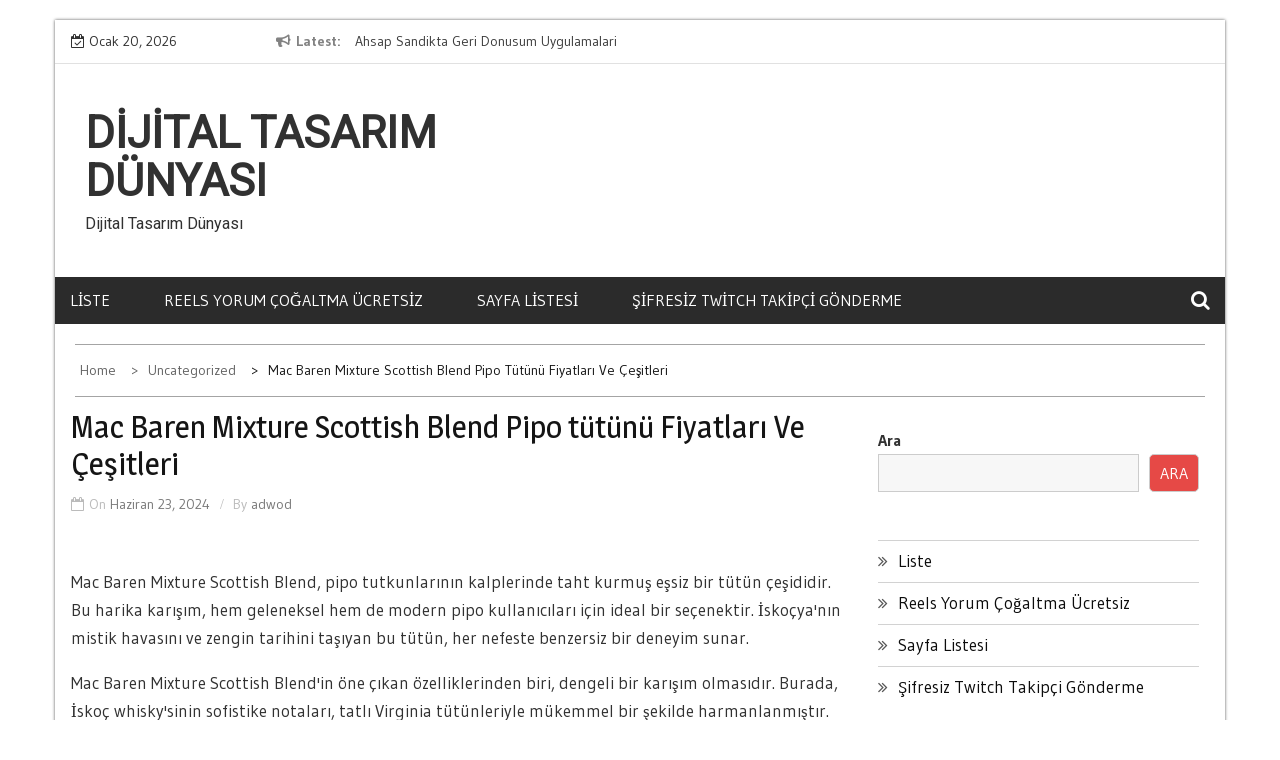

--- FILE ---
content_type: text/html; charset=UTF-8
request_url: https://dijitaltasarimdunyasi.com.tr/mac-baren-mixture-scottish-blend-pipo-tutunu-fiyatlari-ve-cesitleri/
body_size: 15308
content:
    <!DOCTYPE html>
    <html lang="tr">



<head>

	        <meta charset="UTF-8">
        <meta name='viewport' content='width=device-width, initial-scale=1.0, maximum-scale=1.0'/>
        <link rel="profile" href="https://gmpg.org/xfn/11">
        <link rel="pingback" href="https://dijitaltasarimdunyasi.com.tr/xmlrpc.php">
<title>Mac Baren Mixture Scottish Blend Pipo tütünü Fiyatları Ve Çeşitleri &#8211; Dijital Tasarım Dünyası</title>
        <style type="text/css">
        /*=====COLOR OPTION=====*/

        /*Color*/
        /*----------------------------------*/
        /*background color*/ 
                  
          body{
            background-color: #ffffff;
          }
                    section.wrapper-slider .slide-pager .cycle-pager-active,
            section.wrapper-slider .slide-pager .cycle-pager-active:visited,
            section.wrapper-slider .slide-pager .cycle-pager-active:hover,
            section.wrapper-slider .slide-pager .cycle-pager-active:focus,
            section.wrapper-slider .slide-pager .cycle-pager-active:active,
            .title-divider,
            .title-divider:visited,
            .block-overlay-hover,
            .block-overlay-hover:visited,
            #gmaptoggle,
            #gmaptoggle:visited,
            .evision-back-to-top,
            .evision-back-to-top:visited,
            .search-form .search-submit,
            .search-form .search-submit:visited,
            .widget_calendar tbody a,
            .widget_calendar tbody a:visited,
            .wrap-portfolio .button.is-checked,
            .button.button-outline:hover, 
            .button.button-outline:focus, 
            .button.button-outline:active,
            .radius-thumb-holder,
            header.wrapper.top-header .controls,
            .radius-thumb-holder:before,
            .radius-thumb-holder:hover:before, 
            .radius-thumb-holder:focus:before, 
            .radius-thumb-holder:active:before,
            #pbCloseBtn:hover:before,
            .slide-pager .cycle-pager-active, 
            .slick-dots .slick-active button,
            .slide-pager span:hover,
            .featurepost .latestpost-footer .moredetail a,
            .featurepost .latestpost-footer .moredetail a:visited,
            #load-wrap,
            .back-tonav,
            .back-tonav:visited,
            .wrap-service .box-container .box-inner:hover .box-content, 
            .wrap-service .box-container .box-inner:focus .box-content,
            .search-holder .search-bg.search-open form,
            .top-header .timer,
            .nav-buttons,
            .widget .widgettitle:after,
            .widget .widget-title:after,
            .widget input.search-submit,
            .widget .search-form .search-submit,
            .widget .search-form .search-submit:focus,
            .main-navigation.sec-main-navigation ul li.current_page_item:before,
            .comments-area input[type="submit"],
            .slider-controls a i,
            .tabs-menu li.current,
            .read-more-text a,            
            .tagcloud a:hover{
              background-color: #2f93cd;
            }

            .widget-title,
            .widgettitle,
            .wrapper-slider,
            .flip-container .front,
            .flip-container .back {
              border-color: #2f93cd; 
            }

            @media screen and (min-width: 768px){
            .main-navigation .current_page_item > a:after,
            .main-navigation .current-menu-item > a:after,
            .main-navigation .current_page_ancestor > a:after,
            .main-navigation li.active > a:after,
            .main-navigation li.active > a:after,
            .main-navigation li.active > a:after,
            .main-navigation li.current_page_parent a:after {
                background-color: #2f93cd;
              }
            }

            .latestpost-footer .moredetail a,
            .latestpost-footer .moredetail a:visited,
            h1 a:hover, h2 a:hover, h3 a:hover, h4 a:hover, h5 a:hover, h6 a:hover,
            .posted-on a:hover, .date a:hover, .cat-links a:hover, .tags-links a:hover, .author a:hover, .comments-link a:hover,
            .edit-link a:hover,
            .edit-link a:focus,            
            .widget li a:hover, .widget li a:focus, .widget li a:active, .widget li a:visited:hover, .widget li a:visited:focus, .widget li a:visited:active,
            .main-navigation a:hover, .main-navigation a:focus, .main-navigation a:active, .main-navigation a:visited:hover, .main-navigation a:visited:focus, .main-navigation a:visited:active,
            .site-branding h1 a:hover,
            .site-branding p a:hover,
            .newslite-top-menu ul li a:hover,
            .top-header .noticebar .ticker .slide-item a:hover,
            h2.user-title a span,
            .page-inner-title .entry-header a:hover, .page-inner-title .entry-header a:focus, .page-inner-title .entry-header a:active, .page-inner-title .entry-header a:visited:hover, .page-inner-title .entry-header a:visited:focus, .page-inner-title .entry-header a:visited:active, .page-inner-title .entry-header time:hover, .page-inner-title .entry-header time:focus, .page-inner-title .entry-header time:active, .page-inner-title .entry-header time:visited:hover, .page-inner-title .entry-header time:visited:focus, .page-inner-title .entry-header time:visited:active,
            .wrap-breadcrumb a:hover, .wrap-breadcrumb a:focus, .wrap-breadcrumb a:active,
            body.blog .content-start article:hover h2 a,
            .popular:hover i,
            .comment:hover i,
            .recent:hover i{
              color: #2f93cd !important;
            }
                    /*Site identity / logo & tagline*/
            .site-header .wrapper-site-identity .site-branding .site-title a,
            .site-header .wrapper-site-identity .site-title a:visited,
            .site-header .wrapper-site-identity .site-branding .site-description,
            .page-inner-title .entry-header time {
              color: #313131;
            }
         
        /*Primary*/
          html, body, p, button, input, select, textarea, pre, code, kbd, tt, var, samp , .main-navigation a, search-input-holder .search-field,
          .widget{
          font-family: 'Gudea'; /*Lato*/
          }
         
          /*Site identity / logo & tagline*/
          .site-header .wrapper-site-identity .site-title a, .site-header .wrapper-site-identity .site-description {
          font-family: 'Roboto'; /*Lato*/
          }
         
          /*Title*/
          h1, h1 a,
          h2, h2 a,
          h3, h3 a,
          h4, h4 a,
          h5, h5 a,
          h6, h6 a,
          .widget-title h2,
          .widget-title,
          .news-content a{
            font-family: 'Magra'; /*Lato*/
          }
                </style>
    <meta name='robots' content='max-image-preview:large' />
<link rel='dns-prefetch' href='//fonts.googleapis.com' />
<link rel="alternate" type="application/rss+xml" title="Dijital Tasarım Dünyası &raquo; akışı" href="https://dijitaltasarimdunyasi.com.tr/feed/" />
<link rel="alternate" type="application/rss+xml" title="Dijital Tasarım Dünyası &raquo; yorum akışı" href="https://dijitaltasarimdunyasi.com.tr/comments/feed/" />
<link rel="alternate" title="oEmbed (JSON)" type="application/json+oembed" href="https://dijitaltasarimdunyasi.com.tr/wp-json/oembed/1.0/embed?url=https%3A%2F%2Fdijitaltasarimdunyasi.com.tr%2Fmac-baren-mixture-scottish-blend-pipo-tutunu-fiyatlari-ve-cesitleri%2F" />
<link rel="alternate" title="oEmbed (XML)" type="text/xml+oembed" href="https://dijitaltasarimdunyasi.com.tr/wp-json/oembed/1.0/embed?url=https%3A%2F%2Fdijitaltasarimdunyasi.com.tr%2Fmac-baren-mixture-scottish-blend-pipo-tutunu-fiyatlari-ve-cesitleri%2F&#038;format=xml" />
<style id='wp-img-auto-sizes-contain-inline-css' type='text/css'>
img:is([sizes=auto i],[sizes^="auto," i]){contain-intrinsic-size:3000px 1500px}
/*# sourceURL=wp-img-auto-sizes-contain-inline-css */
</style>
<style id='wp-emoji-styles-inline-css' type='text/css'>

	img.wp-smiley, img.emoji {
		display: inline !important;
		border: none !important;
		box-shadow: none !important;
		height: 1em !important;
		width: 1em !important;
		margin: 0 0.07em !important;
		vertical-align: -0.1em !important;
		background: none !important;
		padding: 0 !important;
	}
/*# sourceURL=wp-emoji-styles-inline-css */
</style>
<style id='wp-block-library-inline-css' type='text/css'>
:root{--wp-block-synced-color:#7a00df;--wp-block-synced-color--rgb:122,0,223;--wp-bound-block-color:var(--wp-block-synced-color);--wp-editor-canvas-background:#ddd;--wp-admin-theme-color:#007cba;--wp-admin-theme-color--rgb:0,124,186;--wp-admin-theme-color-darker-10:#006ba1;--wp-admin-theme-color-darker-10--rgb:0,107,160.5;--wp-admin-theme-color-darker-20:#005a87;--wp-admin-theme-color-darker-20--rgb:0,90,135;--wp-admin-border-width-focus:2px}@media (min-resolution:192dpi){:root{--wp-admin-border-width-focus:1.5px}}.wp-element-button{cursor:pointer}:root .has-very-light-gray-background-color{background-color:#eee}:root .has-very-dark-gray-background-color{background-color:#313131}:root .has-very-light-gray-color{color:#eee}:root .has-very-dark-gray-color{color:#313131}:root .has-vivid-green-cyan-to-vivid-cyan-blue-gradient-background{background:linear-gradient(135deg,#00d084,#0693e3)}:root .has-purple-crush-gradient-background{background:linear-gradient(135deg,#34e2e4,#4721fb 50%,#ab1dfe)}:root .has-hazy-dawn-gradient-background{background:linear-gradient(135deg,#faaca8,#dad0ec)}:root .has-subdued-olive-gradient-background{background:linear-gradient(135deg,#fafae1,#67a671)}:root .has-atomic-cream-gradient-background{background:linear-gradient(135deg,#fdd79a,#004a59)}:root .has-nightshade-gradient-background{background:linear-gradient(135deg,#330968,#31cdcf)}:root .has-midnight-gradient-background{background:linear-gradient(135deg,#020381,#2874fc)}:root{--wp--preset--font-size--normal:16px;--wp--preset--font-size--huge:42px}.has-regular-font-size{font-size:1em}.has-larger-font-size{font-size:2.625em}.has-normal-font-size{font-size:var(--wp--preset--font-size--normal)}.has-huge-font-size{font-size:var(--wp--preset--font-size--huge)}.has-text-align-center{text-align:center}.has-text-align-left{text-align:left}.has-text-align-right{text-align:right}.has-fit-text{white-space:nowrap!important}#end-resizable-editor-section{display:none}.aligncenter{clear:both}.items-justified-left{justify-content:flex-start}.items-justified-center{justify-content:center}.items-justified-right{justify-content:flex-end}.items-justified-space-between{justify-content:space-between}.screen-reader-text{border:0;clip-path:inset(50%);height:1px;margin:-1px;overflow:hidden;padding:0;position:absolute;width:1px;word-wrap:normal!important}.screen-reader-text:focus{background-color:#ddd;clip-path:none;color:#444;display:block;font-size:1em;height:auto;left:5px;line-height:normal;padding:15px 23px 14px;text-decoration:none;top:5px;width:auto;z-index:100000}html :where(.has-border-color){border-style:solid}html :where([style*=border-top-color]){border-top-style:solid}html :where([style*=border-right-color]){border-right-style:solid}html :where([style*=border-bottom-color]){border-bottom-style:solid}html :where([style*=border-left-color]){border-left-style:solid}html :where([style*=border-width]){border-style:solid}html :where([style*=border-top-width]){border-top-style:solid}html :where([style*=border-right-width]){border-right-style:solid}html :where([style*=border-bottom-width]){border-bottom-style:solid}html :where([style*=border-left-width]){border-left-style:solid}html :where(img[class*=wp-image-]){height:auto;max-width:100%}:where(figure){margin:0 0 1em}html :where(.is-position-sticky){--wp-admin--admin-bar--position-offset:var(--wp-admin--admin-bar--height,0px)}@media screen and (max-width:600px){html :where(.is-position-sticky){--wp-admin--admin-bar--position-offset:0px}}

/*# sourceURL=wp-block-library-inline-css */
</style><style id='wp-block-page-list-inline-css' type='text/css'>
.wp-block-navigation .wp-block-page-list{align-items:var(--navigation-layout-align,initial);background-color:inherit;display:flex;flex-direction:var(--navigation-layout-direction,initial);flex-wrap:var(--navigation-layout-wrap,wrap);justify-content:var(--navigation-layout-justify,initial)}.wp-block-navigation .wp-block-navigation-item{background-color:inherit}.wp-block-page-list{box-sizing:border-box}
/*# sourceURL=https://dijitaltasarimdunyasi.com.tr/wp-includes/blocks/page-list/style.min.css */
</style>
<style id='wp-block-search-inline-css' type='text/css'>
.wp-block-search__button{margin-left:10px;word-break:normal}.wp-block-search__button.has-icon{line-height:0}.wp-block-search__button svg{height:1.25em;min-height:24px;min-width:24px;width:1.25em;fill:currentColor;vertical-align:text-bottom}:where(.wp-block-search__button){border:1px solid #ccc;padding:6px 10px}.wp-block-search__inside-wrapper{display:flex;flex:auto;flex-wrap:nowrap;max-width:100%}.wp-block-search__label{width:100%}.wp-block-search.wp-block-search__button-only .wp-block-search__button{box-sizing:border-box;display:flex;flex-shrink:0;justify-content:center;margin-left:0;max-width:100%}.wp-block-search.wp-block-search__button-only .wp-block-search__inside-wrapper{min-width:0!important;transition-property:width}.wp-block-search.wp-block-search__button-only .wp-block-search__input{flex-basis:100%;transition-duration:.3s}.wp-block-search.wp-block-search__button-only.wp-block-search__searchfield-hidden,.wp-block-search.wp-block-search__button-only.wp-block-search__searchfield-hidden .wp-block-search__inside-wrapper{overflow:hidden}.wp-block-search.wp-block-search__button-only.wp-block-search__searchfield-hidden .wp-block-search__input{border-left-width:0!important;border-right-width:0!important;flex-basis:0;flex-grow:0;margin:0;min-width:0!important;padding-left:0!important;padding-right:0!important;width:0!important}:where(.wp-block-search__input){appearance:none;border:1px solid #949494;flex-grow:1;font-family:inherit;font-size:inherit;font-style:inherit;font-weight:inherit;letter-spacing:inherit;line-height:inherit;margin-left:0;margin-right:0;min-width:3rem;padding:8px;text-decoration:unset!important;text-transform:inherit}:where(.wp-block-search__button-inside .wp-block-search__inside-wrapper){background-color:#fff;border:1px solid #949494;box-sizing:border-box;padding:4px}:where(.wp-block-search__button-inside .wp-block-search__inside-wrapper) .wp-block-search__input{border:none;border-radius:0;padding:0 4px}:where(.wp-block-search__button-inside .wp-block-search__inside-wrapper) .wp-block-search__input:focus{outline:none}:where(.wp-block-search__button-inside .wp-block-search__inside-wrapper) :where(.wp-block-search__button){padding:4px 8px}.wp-block-search.aligncenter .wp-block-search__inside-wrapper{margin:auto}.wp-block[data-align=right] .wp-block-search.wp-block-search__button-only .wp-block-search__inside-wrapper{float:right}
/*# sourceURL=https://dijitaltasarimdunyasi.com.tr/wp-includes/blocks/search/style.min.css */
</style>
<style id='wp-block-search-theme-inline-css' type='text/css'>
.wp-block-search .wp-block-search__label{font-weight:700}.wp-block-search__button{border:1px solid #ccc;padding:.375em .625em}
/*# sourceURL=https://dijitaltasarimdunyasi.com.tr/wp-includes/blocks/search/theme.min.css */
</style>
<style id='global-styles-inline-css' type='text/css'>
:root{--wp--preset--aspect-ratio--square: 1;--wp--preset--aspect-ratio--4-3: 4/3;--wp--preset--aspect-ratio--3-4: 3/4;--wp--preset--aspect-ratio--3-2: 3/2;--wp--preset--aspect-ratio--2-3: 2/3;--wp--preset--aspect-ratio--16-9: 16/9;--wp--preset--aspect-ratio--9-16: 9/16;--wp--preset--color--black: #000000;--wp--preset--color--cyan-bluish-gray: #abb8c3;--wp--preset--color--white: #ffffff;--wp--preset--color--pale-pink: #f78da7;--wp--preset--color--vivid-red: #cf2e2e;--wp--preset--color--luminous-vivid-orange: #ff6900;--wp--preset--color--luminous-vivid-amber: #fcb900;--wp--preset--color--light-green-cyan: #7bdcb5;--wp--preset--color--vivid-green-cyan: #00d084;--wp--preset--color--pale-cyan-blue: #8ed1fc;--wp--preset--color--vivid-cyan-blue: #0693e3;--wp--preset--color--vivid-purple: #9b51e0;--wp--preset--gradient--vivid-cyan-blue-to-vivid-purple: linear-gradient(135deg,rgb(6,147,227) 0%,rgb(155,81,224) 100%);--wp--preset--gradient--light-green-cyan-to-vivid-green-cyan: linear-gradient(135deg,rgb(122,220,180) 0%,rgb(0,208,130) 100%);--wp--preset--gradient--luminous-vivid-amber-to-luminous-vivid-orange: linear-gradient(135deg,rgb(252,185,0) 0%,rgb(255,105,0) 100%);--wp--preset--gradient--luminous-vivid-orange-to-vivid-red: linear-gradient(135deg,rgb(255,105,0) 0%,rgb(207,46,46) 100%);--wp--preset--gradient--very-light-gray-to-cyan-bluish-gray: linear-gradient(135deg,rgb(238,238,238) 0%,rgb(169,184,195) 100%);--wp--preset--gradient--cool-to-warm-spectrum: linear-gradient(135deg,rgb(74,234,220) 0%,rgb(151,120,209) 20%,rgb(207,42,186) 40%,rgb(238,44,130) 60%,rgb(251,105,98) 80%,rgb(254,248,76) 100%);--wp--preset--gradient--blush-light-purple: linear-gradient(135deg,rgb(255,206,236) 0%,rgb(152,150,240) 100%);--wp--preset--gradient--blush-bordeaux: linear-gradient(135deg,rgb(254,205,165) 0%,rgb(254,45,45) 50%,rgb(107,0,62) 100%);--wp--preset--gradient--luminous-dusk: linear-gradient(135deg,rgb(255,203,112) 0%,rgb(199,81,192) 50%,rgb(65,88,208) 100%);--wp--preset--gradient--pale-ocean: linear-gradient(135deg,rgb(255,245,203) 0%,rgb(182,227,212) 50%,rgb(51,167,181) 100%);--wp--preset--gradient--electric-grass: linear-gradient(135deg,rgb(202,248,128) 0%,rgb(113,206,126) 100%);--wp--preset--gradient--midnight: linear-gradient(135deg,rgb(2,3,129) 0%,rgb(40,116,252) 100%);--wp--preset--font-size--small: 13px;--wp--preset--font-size--medium: 20px;--wp--preset--font-size--large: 36px;--wp--preset--font-size--x-large: 42px;--wp--preset--spacing--20: 0.44rem;--wp--preset--spacing--30: 0.67rem;--wp--preset--spacing--40: 1rem;--wp--preset--spacing--50: 1.5rem;--wp--preset--spacing--60: 2.25rem;--wp--preset--spacing--70: 3.38rem;--wp--preset--spacing--80: 5.06rem;--wp--preset--shadow--natural: 6px 6px 9px rgba(0, 0, 0, 0.2);--wp--preset--shadow--deep: 12px 12px 50px rgba(0, 0, 0, 0.4);--wp--preset--shadow--sharp: 6px 6px 0px rgba(0, 0, 0, 0.2);--wp--preset--shadow--outlined: 6px 6px 0px -3px rgb(255, 255, 255), 6px 6px rgb(0, 0, 0);--wp--preset--shadow--crisp: 6px 6px 0px rgb(0, 0, 0);}:where(.is-layout-flex){gap: 0.5em;}:where(.is-layout-grid){gap: 0.5em;}body .is-layout-flex{display: flex;}.is-layout-flex{flex-wrap: wrap;align-items: center;}.is-layout-flex > :is(*, div){margin: 0;}body .is-layout-grid{display: grid;}.is-layout-grid > :is(*, div){margin: 0;}:where(.wp-block-columns.is-layout-flex){gap: 2em;}:where(.wp-block-columns.is-layout-grid){gap: 2em;}:where(.wp-block-post-template.is-layout-flex){gap: 1.25em;}:where(.wp-block-post-template.is-layout-grid){gap: 1.25em;}.has-black-color{color: var(--wp--preset--color--black) !important;}.has-cyan-bluish-gray-color{color: var(--wp--preset--color--cyan-bluish-gray) !important;}.has-white-color{color: var(--wp--preset--color--white) !important;}.has-pale-pink-color{color: var(--wp--preset--color--pale-pink) !important;}.has-vivid-red-color{color: var(--wp--preset--color--vivid-red) !important;}.has-luminous-vivid-orange-color{color: var(--wp--preset--color--luminous-vivid-orange) !important;}.has-luminous-vivid-amber-color{color: var(--wp--preset--color--luminous-vivid-amber) !important;}.has-light-green-cyan-color{color: var(--wp--preset--color--light-green-cyan) !important;}.has-vivid-green-cyan-color{color: var(--wp--preset--color--vivid-green-cyan) !important;}.has-pale-cyan-blue-color{color: var(--wp--preset--color--pale-cyan-blue) !important;}.has-vivid-cyan-blue-color{color: var(--wp--preset--color--vivid-cyan-blue) !important;}.has-vivid-purple-color{color: var(--wp--preset--color--vivid-purple) !important;}.has-black-background-color{background-color: var(--wp--preset--color--black) !important;}.has-cyan-bluish-gray-background-color{background-color: var(--wp--preset--color--cyan-bluish-gray) !important;}.has-white-background-color{background-color: var(--wp--preset--color--white) !important;}.has-pale-pink-background-color{background-color: var(--wp--preset--color--pale-pink) !important;}.has-vivid-red-background-color{background-color: var(--wp--preset--color--vivid-red) !important;}.has-luminous-vivid-orange-background-color{background-color: var(--wp--preset--color--luminous-vivid-orange) !important;}.has-luminous-vivid-amber-background-color{background-color: var(--wp--preset--color--luminous-vivid-amber) !important;}.has-light-green-cyan-background-color{background-color: var(--wp--preset--color--light-green-cyan) !important;}.has-vivid-green-cyan-background-color{background-color: var(--wp--preset--color--vivid-green-cyan) !important;}.has-pale-cyan-blue-background-color{background-color: var(--wp--preset--color--pale-cyan-blue) !important;}.has-vivid-cyan-blue-background-color{background-color: var(--wp--preset--color--vivid-cyan-blue) !important;}.has-vivid-purple-background-color{background-color: var(--wp--preset--color--vivid-purple) !important;}.has-black-border-color{border-color: var(--wp--preset--color--black) !important;}.has-cyan-bluish-gray-border-color{border-color: var(--wp--preset--color--cyan-bluish-gray) !important;}.has-white-border-color{border-color: var(--wp--preset--color--white) !important;}.has-pale-pink-border-color{border-color: var(--wp--preset--color--pale-pink) !important;}.has-vivid-red-border-color{border-color: var(--wp--preset--color--vivid-red) !important;}.has-luminous-vivid-orange-border-color{border-color: var(--wp--preset--color--luminous-vivid-orange) !important;}.has-luminous-vivid-amber-border-color{border-color: var(--wp--preset--color--luminous-vivid-amber) !important;}.has-light-green-cyan-border-color{border-color: var(--wp--preset--color--light-green-cyan) !important;}.has-vivid-green-cyan-border-color{border-color: var(--wp--preset--color--vivid-green-cyan) !important;}.has-pale-cyan-blue-border-color{border-color: var(--wp--preset--color--pale-cyan-blue) !important;}.has-vivid-cyan-blue-border-color{border-color: var(--wp--preset--color--vivid-cyan-blue) !important;}.has-vivid-purple-border-color{border-color: var(--wp--preset--color--vivid-purple) !important;}.has-vivid-cyan-blue-to-vivid-purple-gradient-background{background: var(--wp--preset--gradient--vivid-cyan-blue-to-vivid-purple) !important;}.has-light-green-cyan-to-vivid-green-cyan-gradient-background{background: var(--wp--preset--gradient--light-green-cyan-to-vivid-green-cyan) !important;}.has-luminous-vivid-amber-to-luminous-vivid-orange-gradient-background{background: var(--wp--preset--gradient--luminous-vivid-amber-to-luminous-vivid-orange) !important;}.has-luminous-vivid-orange-to-vivid-red-gradient-background{background: var(--wp--preset--gradient--luminous-vivid-orange-to-vivid-red) !important;}.has-very-light-gray-to-cyan-bluish-gray-gradient-background{background: var(--wp--preset--gradient--very-light-gray-to-cyan-bluish-gray) !important;}.has-cool-to-warm-spectrum-gradient-background{background: var(--wp--preset--gradient--cool-to-warm-spectrum) !important;}.has-blush-light-purple-gradient-background{background: var(--wp--preset--gradient--blush-light-purple) !important;}.has-blush-bordeaux-gradient-background{background: var(--wp--preset--gradient--blush-bordeaux) !important;}.has-luminous-dusk-gradient-background{background: var(--wp--preset--gradient--luminous-dusk) !important;}.has-pale-ocean-gradient-background{background: var(--wp--preset--gradient--pale-ocean) !important;}.has-electric-grass-gradient-background{background: var(--wp--preset--gradient--electric-grass) !important;}.has-midnight-gradient-background{background: var(--wp--preset--gradient--midnight) !important;}.has-small-font-size{font-size: var(--wp--preset--font-size--small) !important;}.has-medium-font-size{font-size: var(--wp--preset--font-size--medium) !important;}.has-large-font-size{font-size: var(--wp--preset--font-size--large) !important;}.has-x-large-font-size{font-size: var(--wp--preset--font-size--x-large) !important;}
/*# sourceURL=global-styles-inline-css */
</style>

<style id='classic-theme-styles-inline-css' type='text/css'>
/*! This file is auto-generated */
.wp-block-button__link{color:#fff;background-color:#32373c;border-radius:9999px;box-shadow:none;text-decoration:none;padding:calc(.667em + 2px) calc(1.333em + 2px);font-size:1.125em}.wp-block-file__button{background:#32373c;color:#fff;text-decoration:none}
/*# sourceURL=/wp-includes/css/classic-themes.min.css */
</style>
<link rel='stylesheet' id='slick-css-css' href='https://dijitaltasarimdunyasi.com.tr/wp-content/themes/newslite/assets/frameworks/slick/slick.css?ver=3.4.0' type='text/css' media='all' />
<link rel='stylesheet' id='newslite-style-css' href='https://dijitaltasarimdunyasi.com.tr/wp-content/themes/newslite/style.css?ver=6.9' type='text/css' media='all' />
<link rel='stylesheet' id='newslite-google-fonts-css' href='https://fonts.googleapis.com/css?family=Gudea%3A400%2C400i%2C700%7CMagra%3A400%2C700%7CRoboto&#038;ver=6.9' type='text/css' media='all' />
<link rel='stylesheet' id='widget-css' href='https://dijitaltasarimdunyasi.com.tr/wp-content/themes/newslite/inc/widgets/new-widgets/assets/widget.css?ver=6.9' type='text/css' media='all' />
<script type="cb82d58647e2022dac05fedb-text/javascript" src="https://dijitaltasarimdunyasi.com.tr/wp-includes/js/jquery/jquery.min.js?ver=3.7.1" id="jquery-core-js"></script>
<script type="cb82d58647e2022dac05fedb-text/javascript" src="https://dijitaltasarimdunyasi.com.tr/wp-includes/js/jquery/jquery-migrate.min.js?ver=3.4.1" id="jquery-migrate-js"></script>
<link rel="https://api.w.org/" href="https://dijitaltasarimdunyasi.com.tr/wp-json/" /><link rel="alternate" title="JSON" type="application/json" href="https://dijitaltasarimdunyasi.com.tr/wp-json/wp/v2/posts/263" /><link rel="canonical" href="https://dijitaltasarimdunyasi.com.tr/mac-baren-mixture-scottish-blend-pipo-tutunu-fiyatlari-ve-cesitleri/" />
<link rel='shortlink' href='https://dijitaltasarimdunyasi.com.tr/?p=263' />

</head>

<body class="wp-singular post-template-default single single-post postid-263 single-format-standard wp-embed-responsive wp-theme-newslite evision-right-sidebar alternate">
    <div id="page" class="site clearfix container">
    <a class="skip-link screen-reader-text" href="#content">Skip to content</a>
   
        <div id="preloader">
          <div id="status">&nbsp;</div>
        </div>
        <div class="date-social container "> <!-- newslite top bar -->     
                            <div class="timer col-md-2 col-xs-12 col-sm-3 pad0r">
                    Ocak 20, 2026                </div>
              <!-- news lite current date -->

        <div class="col-md-5 col-sm-4 newsticker">
                      <header class="wrapper top-header">
              <div class="container">
                 <div class="wrap-inner">
                    <div class="row">
                       <div class="top-header-left">
                          <div class="noticebar">
                                                          <span class="notice-title">Latest</span>
                                                          <div class="latest-news">
                                                                    <div  class="slide-item">
                                      <a href="https://dijitaltasarimdunyasi.com.tr/ahsap-sandikta-geri-donusum-uygulamalari/">Ahsap Sandikta Geri Donusum Uygulamalari</a>
                                    </div>     
                                                                    <div  class="slide-item">
                                      <a href="https://dijitaltasarimdunyasi.com.tr/kosebent-profil-fiyatlari-neden-degisir/">Kosebent Profil Fiyatlari Neden Degisir</a>
                                    </div>     
                                                                    <div  class="slide-item">
                                      <a href="https://dijitaltasarimdunyasi.com.tr/kamera-sistemleri-kurulumu-ne-kadar-surer_/">Kamera Sistemleri Kurulumu Ne Kadar Sürer_</a>
                                    </div>     
                                                                    <div  class="slide-item">
                                      <a href="https://dijitaltasarimdunyasi.com.tr/galvanizli-spiral-celik-boru-nedir_/">Galvanizli Spiral Çelik Boru Nedir_</a>
                                    </div>     
                                                                    <div  class="slide-item">
                                      <a href="https://dijitaltasarimdunyasi.com.tr/hp-laptop-isinma-sorunu-ankarada-nasil-cozulur_/">HP Laptop Isınma Sorunu Ankara’da Nasıl Çözülür_</a>
                                    </div>     
                                                       
                             </div>
                          </div>
                       </div>
                    </div>
                 </div>
              </div>
           </header>
             
        </div> <!-- news lite news ticker -->

        <div class="col-md-5 col-xs-12 col-sm-5 newslite-top-menu pad0r">
        <i class="fa fa-bars top-nav-mobile"></i>
                  </div>
        <!-- newslite top menu -->        
    </div>
<header id="masthead" class="wrapper wrap-head site-header">
   <div class="wrapper wrapper-site-identity">
      <div class="container">
         <div class="row">
            <div class="col-xs-12 col-sm-12 col-md-4 pad0r">
               <div class="site-branding">
                                    <p class="site-title"><a href="https://dijitaltasarimdunyasi.com.tr/" rel="home">Dijital Tasarım Dünyası</a></p>
                                    <p class="site-description">Dijital Tasarım Dünyası</p>
                                                   </div>
               <!-- .site-branding -->
            </div>
                     </div>
      </div>
   </div>
</header>
<!-- #masthead -->
<nav class="wrapper wrap-nav">
   <div class="container">
      <div class="wrap-inner">
         <div class="sec-menu">
            <nav id="sec-site-navigation" class="main-navigation sec-main-navigation" role="navigation" aria-label="secondary-menu">
               <div id="primary-menu" class="primary-menu"><ul>
<li class="page_item page-item-90"><a href="https://dijitaltasarimdunyasi.com.tr/liste/">Liste</a></li>
<li class="page_item page-item-86"><a href="https://dijitaltasarimdunyasi.com.tr/reels-yorum-cogaltma-ucretsiz/">Reels Yorum Çoğaltma Ücretsiz</a></li>
<li class="page_item page-item-98"><a href="https://dijitaltasarimdunyasi.com.tr/sayfa-listesi/">Sayfa Listesi</a></li>
<li class="page_item page-item-9"><a href="https://dijitaltasarimdunyasi.com.tr/sifresiz-twitch-takipci-gonderme/">Şifresiz Twitch Takipçi Gönderme</a></li>
</ul></div>
            </nav>
            <!-- #site-navigation -->
            <div class="nav-holder">
               <button id="sec-menu-toggle" class="menu-toggle" aria-controls="secondary-menu" aria-expanded="false"><span class="fa fa-bars"></span></button>
               <div id="sec-site-header-menu" class="site-header-menu">
                  <div class="container">
                     <div class="row">
                        <div class="col-xs-12 col-sm-12 col-md-12">
                           <button id="mobile-menu-toggle-close" class="menu-toggle" aria-controls="secondary-menu"><span class="fa fa-close"></span></button>
                        </div>
                        <div class="col-xs-12 col-sm-12 col-md-12 newslite-main-nav">
                           <nav id="sec-site-navigation-mobile" class="main-navigation sec-main-navigation" role="navigation" aria-label="secondary-menu">
                              <div id="primary-menu-mobile" class="primary-menu"><ul>
<li class="page_item page-item-90"><a href="https://dijitaltasarimdunyasi.com.tr/liste/">Liste</a></li>
<li class="page_item page-item-86"><a href="https://dijitaltasarimdunyasi.com.tr/reels-yorum-cogaltma-ucretsiz/">Reels Yorum Çoğaltma Ücretsiz</a></li>
<li class="page_item page-item-98"><a href="https://dijitaltasarimdunyasi.com.tr/sayfa-listesi/">Sayfa Listesi</a></li>
<li class="page_item page-item-9"><a href="https://dijitaltasarimdunyasi.com.tr/sifresiz-twitch-takipci-gonderme/">Şifresiz Twitch Takipçi Gönderme</a></li>
</ul></div>
                           </nav>
                           <!-- #site-navigation -->
                        </div>
                     </div>
                  </div>
               </div>
               <!-- site-header-menu -->
            </div>
         </div>
                  <div class="nav-buttons col-md-1">
                        <div class="button-list">
               <div class="search-holder">
                  <a class="button-search button-outline" href="#">
                  <i class="fa fa-search"></i>
                  </a>                                
               </div>
            </div>
                     </div>
                                       
      </div>
      <div class="search-form-nav" id="top-search">
         <form role="search" method="get" class="search-form" action="https://dijitaltasarimdunyasi.com.tr/">
				<label>
					<span class="screen-reader-text">Arama:</span>
					<input type="search" class="search-field" placeholder="Ara &hellip;" value="" name="s" />
				</label>
				<input type="submit" class="search-submit" value="Ara" />
			</form>      </div>
   </div>
</nav>
<section class="wrapper">
<div id="content" class="site-content">
<div id="breadcrumb" class="wrapper wrap-breadcrumb"><div class="container"><div role="navigation" aria-label="Breadcrumbs" class="breadcrumb-trail breadcrumbs" itemprop="breadcrumb"><ul class="trail-items" itemscope itemtype="http://schema.org/BreadcrumbList"><meta name="numberOfItems" content="3" /><meta name="itemListOrder" content="Ascending" /><li itemprop="itemListElement" itemscope itemtype="http://schema.org/ListItem" class="trail-item trail-begin"><a href="https://dijitaltasarimdunyasi.com.tr" rel="home"><span itemprop="name">Home</span></a><meta itemprop="position" content="1" /></li><li itemprop="itemListElement" itemscope itemtype="http://schema.org/ListItem" class="trail-item"><a href="https://dijitaltasarimdunyasi.com.tr/category/uncategorized/"><span itemprop="name">Uncategorized</span></a><meta itemprop="position" content="2" /></li><li itemprop="itemListElement" itemscope itemtype="http://schema.org/ListItem" class="trail-item trail-end"><span itemprop="name">Mac Baren Mixture Scottish Blend Pipo tütünü Fiyatları Ve Çeşitleri</span><meta itemprop="position" content="3" /></li></ul></div></div><!-- .container --></div><!-- #breadcrumb -->

	<div id="primary" class="content-area">
		<main id="main" class="site-main" role="main">

		<div class="wrapper page-inner-title">
	<div class="container">
	    <div class="row">
	        <div class="col-md-12 col-sm-12 col-xs-12">
				<header class="entry-header">
					<div class="inner-banner-overlay">
												<h1 class="entry-title">Mac Baren Mixture Scottish Blend Pipo tütünü Fiyatları Ve Çeşitleri</h1>													<header class="entry-header">
								<div class="entry-meta entry-inner">
									<span class="posted-on">On <a href="https://dijitaltasarimdunyasi.com.tr/2024/06/23/" rel="bookmark"><time class="entry-date published updated" datetime="2024-06-23T13:56:29+00:00">Haziran 23, 2024</time></a></span><span class="byline"> By <span class="author vcard"><a class="url fn n" href="https://dijitaltasarimdunyasi.com.tr/author/adwod/">adwod</a></span></span>								</div><!-- .entry-meta -->
							</header><!-- .entry-header -->
											</div>
				</header><!-- .entry-header -->
	        </div>
	    </div>
	</div>
</div>
	<div class="entry-content">
		<div class='image-full'></div>
		<p>Mac Baren Mixture Scottish Blend, pipo tutkunlarının kalplerinde taht kurmuş eşsiz bir tütün çeşididir. Bu harika karışım, hem geleneksel hem de modern pipo kullanıcıları için ideal bir seçenektir. İskoçya&#039;nın mistik havasını ve zengin tarihini taşıyan bu tütün, her nefeste benzersiz bir deneyim sunar.</p>
<p>Mac Baren Mixture Scottish Blend&#039;in öne çıkan özelliklerinden biri, dengeli bir karışım olmasıdır. Burada, İskoç whisky&#039;sinin sofistike notaları, tatlı Virginia tütünleriyle mükemmel bir şekilde harmanlanmıştır. Bu karışım, pipo içicilerine zengin ve kompleks bir aroma sunar, her çekimde damaklarda bıraktığı hoş tatlarla benzersiz bir lezzet deneyimi yaşatır.</p>
<p>Farklı aromaları denemek isteyenler için Mac Baren Mixture Scottish Blend çeşitlilik konusunda da oldukça zengindir. Örneğin, vanilla veya meyve aromalı versiyonları, tütün deneyimini daha da zenginleştirirken, pipo içicilerine geniş bir seçenek yelpazesi sunar. Her biri özenle seçilmiş tütünlerden yapılan bu karışımlar, kalite ve tat konusunda hiçbir compromize yer vermez.</p>
<p>Peki ya fiyatları? Mac Baren Mixture Scottish Blend&#039;in fiyatları, sunduğu kaliteye göre oldukça makul düzeydedir. Piyasadaki diğer premium pipo tütünlerine kıyasla rekabetçi bir konumda bulunması, bu tütünü daha da cazip kılar. Hem tecrübeli pipo içicileri hem de yeni başlayanlar için uygun fiyatlı bir seçenek olması, Mac Baren Mixture Scottish Blend&#039;in popülerliğini artıran etmenlerden biridir.</p>
<p>Mac Baren Mixture Scottish Blend, tütün tutkunlarının vazgeçilmez tercihlerinden biri haline gelmiştir. İskoçya&#039;nın mistik havasını ve zengin tarihini pipo keyfiyle buluşturan bu tütün, her çekimde ayrıcalıklı bir deneyim sunar. Kaliteli, çeşitli ve uygun fiyatlı olmasıyla, pipo tutkunlarının gönlünde taht kurmaya devam ediyor.</p>
<h2>Mac Baren Mixture Scottish Blend: Pipo Tutkunlarının Gözdesi</h2>
<p>Pipo tutkunları arasında uzun yıllardır sevilen ve takdir edilen Mac Baren Mixture Scottish Blend, birinci sınıf kalitesi ve eşsiz aromasıyla dikkat çekiyor. Bu harika karışım, içinde bulunan özel tütünler ve ustaca yapılan karışımıyla pipo keyfini zirveye taşıyor.</p>
<p>Mac Baren&#039;in uzmanları, Scottish Blend&#039;i oluştururken her aşamada özenle çalışıyor. İlk nefesten itibaren hissedilen taze çim ve hafif tatlılık, her pipo çekişinde tutkulu bir lezzet yolculuğu sunuyor. Bu karışımın özgünlüğü, her bir pipo tutkununun kendine has zevkine hitap etme yeteneğiyle de öne çıkıyor.</p>
<p>Pipo içicileri için aromaların dengesi kritik önem taşır ve Mac Baren Mixture Scottish Blend bu konuda mükemmel bir denge sunuyor. Hafif bir tatlılık, baharatlı notalarla harmanlanmış, her bir çekişte bambaşka bir lezzet deneyimi sunuyor. Özellikle akşam saatlerinde veya dinlenme anlarında keyif veren bu blend, pipo ritüelinizin vazgeçilmezi olmaya aday.</p>
<p>Mac Baren&#039;in uzun tarihinde, kalite ve yenilik her zaman ön planda olmuştur. Scottish Blend, bu geleneği devam ettirerek modern pipo dünyasında da kendine sağlam bir yer edinmiştir. Her pipo tutkunu, bu eşsiz karışımın her nefeste sunduğu zenginlik ve derin aromadan etkileniyor.</p>
<p>Mac Baren Mixture Scottish Blend, pipo tutkunlarının vazgeçilmez tercihi olmaya devam ediyor. Her bir çekişte hissedilen o mükemmel denge ve aromaların dansı, bu karışımı diğerlerinden ayırıyor. Scottish Blend, pipo içicilerine sadece bir tütün değil, bir yaşam tarzı sunuyor.</p>
<h2>Pipo Keyfini İkiye Katlayan Mac Baren Mixture Scottish Blend</h2>
<p>Pipo tutkunlarının gözdesi Mac Baren Mixture Scottish Blend, tutkunlarını kendine hayran bırakan eşsiz bir tütün karışımıdır. Bu özel karışım, pipo keyfini doruklara çıkaran ve her nefeste size muhteşem bir deneyim sunan özel bileşenlerle doludur. İşte bu makalede, bu benzersiz tütün karışımının nasıl bir başyapıt olduğunu ve pipo severler için neden vazgeçilmez olduğunu keşfedeceğiz.</p>
<p>Mac Baren Mixture Scottish Blend&#039;in en dikkat çekici özelliklerinden biri, özenle seçilmiş Virginia tütünlerinin mükemmel dengesiyle oluşturulmuş olmasıdır. Bu tütünler, yumuşaklık ve derinlik arasında mükemmel bir denge sağlar, böylece her çekimde zengin bir tat profili sunar. Ayrıca, tütün yapraklarının özenle işlenmesiyle elde edilen Mac Baren kalitesi, her pipo severin aradığı üstün kaliteyi sunar.</p>
<p>İnce bir şekilde kesilmiş ve dengeli bir şekilde yaşlandırılmış tütünler, Mixture Scottish Blend&#039;in karakteristik dokusunu ve aromasını oluşturur. Bu karışımın içindeki pek çok pipo severi cezbeden özelliklerden biri de, meşe fıçılarında olgunlaştırılan ve özel baharatlarla harmanlanan özel Latakia tütününün eklenmesidir. Bu tütün, karışıma derinlik ve karmaşıklık katarak her çekimde benzersiz bir tat deneyimi sunar.</p>
<p>Mac Baren Mixture Scottish Blend&#039;in tadı, sadece bir pipo içimiyle bile tarif edilmez bir zevk sunar. Her duman, zengin bir aromayla dolarak pipo tutkunlarını derin bir memnuniyet duygusuna sürükler. Bu karışımın tütsülenmiş, hafif tatlı ve baharatlı notaları, pipo keyfini yaşayan herkes için unutulmaz bir deneyim sunar.</p>
<p>Mac Baren Mixture Scottish Blend, pipo içimini tutkusu olan herkes için kesinlikle denemeye değer bir tütün karışımıdır. Bu benzersiz blend, özenle seçilmiş tütünlerin ustaca harmanlanmasıyla, pipo keyfini ikiye katlayacak bir aroma ve lezzet sunar. Eğer siz de pipo içiminde kalite arayanlardansanız, Mac Baren Mixture Scottish Blend&#039;i denemekten çekinmeyin ve unutulmaz bir pipo deneyimi yaşayın.</p>
<h2>Pipo Tutkunlarının Vazgeçilmezi: Mac Baren Scottish Blend İncelemesi</h2>
<p>Pipo tutkunları için, tütün seçiminde kalite ve lezzet ön plandadır. Mac Baren Scottish Blend, bu beklentileri karşılamak için tasarlanmış eşsiz bir seçenektir. İşte bu ünlü tütün karışımının derinlemesine bir değerlendirmesi.</p>
<p>Mac Baren Scottish Blend, adından da anlaşılacağı gibi, İskoçya&#039;nın zengin tütün geleneğinden ilham alarak oluşturulmuştur. Karışım, koyu Virginiaların belirgin tadı ile dengeli olarak sunulan, tatlı ve hafif bir burley tütünü içerir. Bu, tiryakilere eşsiz bir tütün deneyimi sunar: zengin aromalar ve dengeli bir karışımın mükemmel birleşimi.</p>
<p>Lezzet profili incelendiğinde, Mac Baren Scottish Blend&#039;in karmaşık ama zarif olduğunu görürüz. İlk çekişte, burley tütünün hafif tatlılığı ve Virginiaların belirgin doğallığı hissedilir. Bu karışım, pipo içicileri arasında çokça tercih edilir çünkü hiçbir zaman sert veya aşırı yoğun değildir; tam aksine, her çekişte yumuşak ve zevkli bir deneyim sunar.</p>
<p>Ayrıca, Mac Baren&#039;in ustaca yapılmış Scottish Blend&#039;i, pipo içicileri arasında uzun süredir sevilir. Bu tütün, uzmanların elinden çıkmış gibi hissettirir, çünkü her ayrıntı titizlikle düşünülmüştür. İşte bu özellikler, sadece bir tütün değil, bir zanaat eseri olarak kabul edilmesine yol açar.</p>
<p>Mac Baren Scottish Blend, pipo içicileri için vazgeçilmez bir seçenektir. Lezzetin zenginliği, dengesi ve kalitesi ile herkesin damak zevkine hitap eder. Eğer bir pipo tutkunuysanız ve henüz bu harika tütünü denemediyseniz, sizin için harika bir keşif olabilir.</p>
<h2>Mac Baren Scottish Blend Pipo Tütünü: Tarih ve Lezzet Buluşması</h2>
<p>Pipo tütünü denince akla gelen en özel karışımlardan biri olan Mac Baren Scottish Blend, yüzyıllardır pipo tutkunlarının favorisi olmuştur. Bu özel tütün, İskoçya&#039;nın mistik ve zengin tütün geleneğini modern bir lezzetle birleştiriyor. Mac Baren&#039;in uzun tarihine ve ustalıklı işçiliğine dayanan bu harika blend, her bir nefeste tarihi bir yolculuk sunar.</p>
<p>Scottish Blend&#039;in eşsizliği, özenle seçilmiş Virginialar ve akıcı Orta Karışım tütünleri ile başlar. Bu karışım, pipo içicilerinin aradığı o mükemmel dengeli lezzeti sunar: hafif tatlılık, hafif baharat ve zengin bir tütün karakteri. Mac Baren&#039;in ustaları, her bir tütün yaprağının en iyi şekilde olgunlaşmasını sağlamak için özenle seçim yaparlar, bu da Scottish Blend&#039;in mükemmel lezzet profilini oluşturan temel unsurlardan biridir.</p>
<p>Scottish Blend&#039;in dikkat çeken özelliklerinden biri de pipo içimindeki akıcılığıdır. Her bir çekimde, tütün yapraklarının özenle işlenmiş olması sayesinde pipo içicisine mükemmel bir deneyim sunar. İçim esnasında yaşanan bu sakin patlama, tarihi bir zanaatin ve modern lezzet beklentilerinin ustalıkla bir araya getirilmesinden doğar.</p>
<p>Mac Baren Scottish Blend, sadece bir tütün değil, aynı zamanda bir mirasın ta kendisidir. İskoçya&#039;nın tütün yetiştiriciliği ve işleme geleneğini, her pipo içiminde hissedebileceğiniz bir şekilde yansıtır. Her bir gramı, ustaların elinde özenle işlenmiş olan bu blend, pipo tutkunlarının vazgeçilmezi olma yolunda emin adımlarla ilerlemektedir.</p>
<p>Mac Baren Scottish Blend pipo tütünü, tarih ve lezzetin mükemmel bir birleşimidir. İskoçya&#039;nın mistik ruhunu ve Mac Baren&#039;in uzmanlığını hissedeceğiniz bu özel tütün, her pipo içicisinin koleksiyonunda yer alması gereken bir parçadır.</p>
<p> <a href="https://tutunsepeti26.com/senator-wine-grape-80s-ithal-sigara/">Senator Wine Grape 80&#8217;s Şarap Üzümü aromalı sigara</a></p>
<p><a href="https://tutunsepeti26.com/romeo-y-julieta-cedros-de-luxe-puro-10s/">Romeo y Julieta Cedros de Luxe Puro 10&#8217;s Ahşap Kutu</a></p>
<p><a href="https://tutunsepeti26.com/jose-l-piedra-5-conservas-puro/">Jose L. Piedra 5 Conservas Puro 5&#8217;s Gift Pack</a></p>
<p><a href="https://tutunsepeti26.com/vozol-star-12000-puff-mexican-mango-ice/">Vozol Star 12000 Puff Mexican Mango Ice</a></p>
<p><a href="https://tutunsepeti26.com/alec-bradley-prensado-churchill-puro/">Alec Bradley Prensado Churchill Puro</a></p>
<p><a href="https://tutunsepeti26.com/vozol-star-6000-kiwi-guava-passion-fruit-puff/">Vozol Star 6000 Kiwi Guava Passion Fruit Puff</a></p>
<p><a href="https://tutunsepeti26.com/marlboro-shuffle-sigara/">Marlboro Shuffle ithal sigara Mentol ve Karışık Meyve</a></p>
<p><a href="https://tutunsepeti26.com/captain-black-cherise-ithal-sigara/">Captain Black Cherise ithal sigara Vişne aromalı</a></p>
<p><a href="https://tutunsepeti26.com/captain-black-grape-pipo-tutunu/">Captain Black Grape Pipo Tütünü Üzüm Aromalı</a></p>
<p><a href="https://tutunsepeti26.com/djarum-black-platinum-sigara/">Djarum Black Platinum ithal sigara</a></p>
<p><a href="https://tutunsepeti26.com/marvel-superslim-party-mix-ithal-sigara/">Marvel Superslim Party Mix Sigara</a></p>
<p><a href="https://tutunsepeti26.com/quorum-classic-double-gordo-puro/">Quorum Classic Double Gordo Puro 20&#8217;s</a></p>
			</div><!-- .entry-content -->

	<footer class="entry-footer">
		<span class="cat-links">Categories : <a href="https://dijitaltasarimdunyasi.com.tr/category/uncategorized/" rel="category tag">Uncategorized</a></span>	</footer><!-- .entry-footer -->
</article><!-- #post-## -->


	<nav class="navigation post-navigation" aria-label="Yazılar">
		<h2 class="screen-reader-text">Yazı gezinmesi</h2>
		<div class="nav-links"><div class="nav-previous"><a href="https://dijitaltasarimdunyasi.com.tr/captain-black-peach-ithal-sigara-seftali-aromali-fiyatlari/" rel="prev"><span class="post-navi" aria-hidden="true">PREVIOUS POST</span> <span class="screen-reader-text">Previous post:</span> <span class="post-title">Captain Black Peach ithal sigara Şeftali aromalı Fiyatları</span></a></div><div class="nav-next"><a href="https://dijitaltasarimdunyasi.com.tr/gunluk-makyaj-rutini/" rel="next"><span class="post-navi" aria-hidden="true">NEXT POST</span> <span class="screen-reader-text">Next post:</span> <span class="post-title">Günlük Makyaj Rutini</span></a></div></div>
	</nav>
		</main><!-- #main -->
	</div><!-- #primary -->


<aside id="secondary" class="widget-area" role="complementary">
	<section id="block-2" class="widget widget_block widget_search"><form role="search" method="get" action="https://dijitaltasarimdunyasi.com.tr/" class="wp-block-search__button-outside wp-block-search__text-button wp-block-search"    ><label class="wp-block-search__label" for="wp-block-search__input-1" >Ara</label><div class="wp-block-search__inside-wrapper" ><input class="wp-block-search__input" id="wp-block-search__input-1" placeholder="" value="" type="search" name="s" required /><button aria-label="Ara" class="wp-block-search__button wp-element-button" type="submit" >Ara</button></div></form></section><section id="block-8" class="widget widget_block"><ul class="wp-block-page-list"><li class="wp-block-pages-list__item"><a class="wp-block-pages-list__item__link" href="https://dijitaltasarimdunyasi.com.tr/liste/">Liste</a></li><li class="wp-block-pages-list__item"><a class="wp-block-pages-list__item__link" href="https://dijitaltasarimdunyasi.com.tr/reels-yorum-cogaltma-ucretsiz/">Reels Yorum Çoğaltma Ücretsiz</a></li><li class="wp-block-pages-list__item"><a class="wp-block-pages-list__item__link" href="https://dijitaltasarimdunyasi.com.tr/sayfa-listesi/">Sayfa Listesi</a></li><li class="wp-block-pages-list__item"><a class="wp-block-pages-list__item__link" href="https://dijitaltasarimdunyasi.com.tr/sifresiz-twitch-takipci-gonderme/">Şifresiz Twitch Takipçi Gönderme</a></li></ul></section></aside><!-- #secondary -->
        </div><!-- #content -->
    </div>
    </section>
        <!-- *****************************************
             Footer section starts
    ****************************************** -->
    <footer class=" container wrapper wrap-footer">
     
        <!-- footer site info -->
        <section id="colophon" class="wrapper site-footer" role="contentinfo">
            <div class="container">
                <div class="row">
                    <div class="xs-12 col-sm-12 col-md-12">
                        <div class="site-info">
                            Copyright &copy; All right reserved.                                                            <span class="sep"> | </span>
                                Theme: Newslite by <a href="http://evisionthemes.com/" target = "_blank" rel="designer">eVisionThemes </a>                                                        </div><!-- .site-info -->
                    </div>                   
                </div>
            </div>
        </section><!-- #colophon -->     

    </footer><!-- #colophon -->
    <!-- *****************************************
             Footer section ends
    ****************************************** -->
                    <a id="gotop" class="evision-back-to-top" href="#page"><i class="fa fa-angle-up"></i></a>
            </div><!-- #page -->
    <script type="speculationrules">
{"prefetch":[{"source":"document","where":{"and":[{"href_matches":"/*"},{"not":{"href_matches":["/wp-*.php","/wp-admin/*","/wp-content/uploads/*","/wp-content/*","/wp-content/plugins/*","/wp-content/themes/newslite/*","/*\\?(.+)"]}},{"not":{"selector_matches":"a[rel~=\"nofollow\"]"}},{"not":{"selector_matches":".no-prefetch, .no-prefetch a"}}]},"eagerness":"conservative"}]}
</script>
<script type="cb82d58647e2022dac05fedb-text/javascript" src="https://dijitaltasarimdunyasi.com.tr/wp-content/themes/newslite/assets/js/modernizr.min.js?ver=2.8.3" id="jquery-modernizr-js"></script>
<script type="cb82d58647e2022dac05fedb-text/javascript" src="https://dijitaltasarimdunyasi.com.tr/wp-content/themes/newslite/assets/frameworks/jquery.easing/jquery.easing.js?ver=0.3.6" id="jquery-easing-js"></script>
<script type="cb82d58647e2022dac05fedb-text/javascript" src="https://dijitaltasarimdunyasi.com.tr/wp-content/themes/newslite/assets/frameworks/waypoints/jquery.waypoints.min.js?ver=4.0.0" id="jquery-waypoints-js"></script>
<script type="cb82d58647e2022dac05fedb-text/javascript" src="https://dijitaltasarimdunyasi.com.tr/wp-content/themes/newslite/assets/frameworks/slick/slick.js?ver=6.9" id="jquery-slick-js"></script>
<script type="cb82d58647e2022dac05fedb-text/javascript" src="https://dijitaltasarimdunyasi.com.tr/wp-content/themes/newslite/assets/js/evision-custom.js?ver=6.9" id="newslite-custom-js-js"></script>
<script type="cb82d58647e2022dac05fedb-text/javascript" src="https://dijitaltasarimdunyasi.com.tr/wp-content/themes/newslite/js/skip-link-focus-fix.js?ver=20151215" id="newslite-skip-link-focus-fix-js"></script>
<script id="wp-emoji-settings" type="application/json">
{"baseUrl":"https://s.w.org/images/core/emoji/17.0.2/72x72/","ext":".png","svgUrl":"https://s.w.org/images/core/emoji/17.0.2/svg/","svgExt":".svg","source":{"concatemoji":"https://dijitaltasarimdunyasi.com.tr/wp-includes/js/wp-emoji-release.min.js?ver=6.9"}}
</script>
<script type="cb82d58647e2022dac05fedb-module">
/* <![CDATA[ */
/*! This file is auto-generated */
const a=JSON.parse(document.getElementById("wp-emoji-settings").textContent),o=(window._wpemojiSettings=a,"wpEmojiSettingsSupports"),s=["flag","emoji"];function i(e){try{var t={supportTests:e,timestamp:(new Date).valueOf()};sessionStorage.setItem(o,JSON.stringify(t))}catch(e){}}function c(e,t,n){e.clearRect(0,0,e.canvas.width,e.canvas.height),e.fillText(t,0,0);t=new Uint32Array(e.getImageData(0,0,e.canvas.width,e.canvas.height).data);e.clearRect(0,0,e.canvas.width,e.canvas.height),e.fillText(n,0,0);const a=new Uint32Array(e.getImageData(0,0,e.canvas.width,e.canvas.height).data);return t.every((e,t)=>e===a[t])}function p(e,t){e.clearRect(0,0,e.canvas.width,e.canvas.height),e.fillText(t,0,0);var n=e.getImageData(16,16,1,1);for(let e=0;e<n.data.length;e++)if(0!==n.data[e])return!1;return!0}function u(e,t,n,a){switch(t){case"flag":return n(e,"\ud83c\udff3\ufe0f\u200d\u26a7\ufe0f","\ud83c\udff3\ufe0f\u200b\u26a7\ufe0f")?!1:!n(e,"\ud83c\udde8\ud83c\uddf6","\ud83c\udde8\u200b\ud83c\uddf6")&&!n(e,"\ud83c\udff4\udb40\udc67\udb40\udc62\udb40\udc65\udb40\udc6e\udb40\udc67\udb40\udc7f","\ud83c\udff4\u200b\udb40\udc67\u200b\udb40\udc62\u200b\udb40\udc65\u200b\udb40\udc6e\u200b\udb40\udc67\u200b\udb40\udc7f");case"emoji":return!a(e,"\ud83e\u1fac8")}return!1}function f(e,t,n,a){let r;const o=(r="undefined"!=typeof WorkerGlobalScope&&self instanceof WorkerGlobalScope?new OffscreenCanvas(300,150):document.createElement("canvas")).getContext("2d",{willReadFrequently:!0}),s=(o.textBaseline="top",o.font="600 32px Arial",{});return e.forEach(e=>{s[e]=t(o,e,n,a)}),s}function r(e){var t=document.createElement("script");t.src=e,t.defer=!0,document.head.appendChild(t)}a.supports={everything:!0,everythingExceptFlag:!0},new Promise(t=>{let n=function(){try{var e=JSON.parse(sessionStorage.getItem(o));if("object"==typeof e&&"number"==typeof e.timestamp&&(new Date).valueOf()<e.timestamp+604800&&"object"==typeof e.supportTests)return e.supportTests}catch(e){}return null}();if(!n){if("undefined"!=typeof Worker&&"undefined"!=typeof OffscreenCanvas&&"undefined"!=typeof URL&&URL.createObjectURL&&"undefined"!=typeof Blob)try{var e="postMessage("+f.toString()+"("+[JSON.stringify(s),u.toString(),c.toString(),p.toString()].join(",")+"));",a=new Blob([e],{type:"text/javascript"});const r=new Worker(URL.createObjectURL(a),{name:"wpTestEmojiSupports"});return void(r.onmessage=e=>{i(n=e.data),r.terminate(),t(n)})}catch(e){}i(n=f(s,u,c,p))}t(n)}).then(e=>{for(const n in e)a.supports[n]=e[n],a.supports.everything=a.supports.everything&&a.supports[n],"flag"!==n&&(a.supports.everythingExceptFlag=a.supports.everythingExceptFlag&&a.supports[n]);var t;a.supports.everythingExceptFlag=a.supports.everythingExceptFlag&&!a.supports.flag,a.supports.everything||((t=a.source||{}).concatemoji?r(t.concatemoji):t.wpemoji&&t.twemoji&&(r(t.twemoji),r(t.wpemoji)))});
//# sourceURL=https://dijitaltasarimdunyasi.com.tr/wp-includes/js/wp-emoji-loader.min.js
/* ]]> */
</script>
<div class="Google" style="display:none">
<a href="https://bit.ly/sms-onay" rel="dofollow">SMS onay</a>
<a href="https://anabolicpharma1.com/" rel="dofollow">Anabolic Pharma</a>
<a href="https://www.seokoloji.com/link/" rel="dofollow">link</a>
<a href="https://www.steroidsatinal.online/" title="steroid satın al" rel="dofollow">steroid satın al</a>
<a href="https://www.smsonay.com/" rel="nofollow">sms onay</a>
<a href="https://www.seokoloji.com/"><strong>seokoloji</strong></a>
<a href="https://yetersozluk.com/"><strong>https://yetersozluk.com/</strong></a>

<a href="https://kythera.gr/"><strong>canlı maç izle</strong></a>
<a href="https://kythera.gr/"><strong>canlı maç izle 2026</strong></a>






<a href="https://www.takipcikenti.com/" title="takipçi satın al" rel="dofollow">takipçi satın al</a>





<a href="https://www.sigmali.pl/" title="taraftarium24" rel="dofollow">taraftarium24</a>
<a href="https://www.sigmali.pl/" title="canlı maç izle" rel="dofollow">canlı maç izle</a>
<a href="https://www.sigmali.pl/" title="maç izle" rel="dofollow">maç izle</a>
<a href="https://www.sigmali.pl/" title="taraftarium24 izle" rel="dofollow">taraftarium24 izle</a>
<a href="https://www.sigmali.pl/" title="justintv" rel="dofollow">justintv</a>


<a href="https://www.strumien.pl/" title="taraftarium24" rel="dofollow">taraftarium24</a>
<a href="https://www.strumien.pl/" title="taraftarium" rel="dofollow">taraftarium</a>
<a href="https://www.strumien.pl/" title="canlı maç izle" rel="dofollow">canlı maç izle</a>
<a href="https://www.strumien.pl/" title="maç izle" rel="dofollow">maç izle</a>
<a href="https://www.strumien.pl/" title="taraftarium24 izle" rel="dofollow">taraftarium24 izle</a>
<a href="https://www.strumien.pl/" title="selçuksports" rel="dofollow">selçuksports</a>
<a href="https://www.strumien.pl/" title="selçuksportshd" rel="dofollow">selçuksportshd</a>
<a href="https://www.strumien.pl/" title="selcuksports" rel="dofollow">selcuksports</a>
<a href="https://www.strumien.pl/" title="justintv" rel="dofollow">justintv</a>



<a href="https://swiat-okularow.pl/" title="justin tv" rel="dofollow">justin tv</a>
<a href="https://swiat-okularow.pl/" title="canlı maç izle" rel="dofollow">canlı maç izle</a>
<a href="https://swiat-okularow.pl/" title="beinsports" rel="dofollow">beinsports</a>


<a href="https://laruchebrussels.be/" title="türk ifşa porno" rel="dofollow">türk ifşa porno</a>
<a href="https://laruchebrussels.be/" title="türk ifşa" rel="dofollow">türk ifşa</a>
<a href="https://laruchebrussels.be/" title="türk ifşa izle" rel="dofollow">türk ifşa izle</a>





</div>


<a href="https://sosyaldigital.com/tiktok-takipci-satin-al/" title="tiktok takipçi satın al"><img  width="125" height="125" border="0" src="https://sosyaldigital.com/upload/logo-206563-1--485427.png.webp" alt="tiktok takipçi satın al"></a> 


<div class="Google" style="display:none">
<a href="https://tutunsepeti35.com/cafe-creme/">Cafe Creme</a>
<a href="https://tutunsepeti35.com/meharis/">Meharis Puro</a>
<a href="https://tutunsepeti34.com/pipo-tutunu/" rel="dofollow">pipo tütünü satın al</a>
<a href="https://www.anabolickapinda26.com/" title="steroid satin al" rel="dofollow">steroid satin al</a>

</div><script src="/cdn-cgi/scripts/7d0fa10a/cloudflare-static/rocket-loader.min.js" data-cf-settings="cb82d58647e2022dac05fedb-|49" defer></script><script defer src="https://static.cloudflareinsights.com/beacon.min.js/vcd15cbe7772f49c399c6a5babf22c1241717689176015" integrity="sha512-ZpsOmlRQV6y907TI0dKBHq9Md29nnaEIPlkf84rnaERnq6zvWvPUqr2ft8M1aS28oN72PdrCzSjY4U6VaAw1EQ==" data-cf-beacon='{"version":"2024.11.0","token":"5c43e8d3681f41cbba0f1b283378a570","r":1,"server_timing":{"name":{"cfCacheStatus":true,"cfEdge":true,"cfExtPri":true,"cfL4":true,"cfOrigin":true,"cfSpeedBrain":true},"location_startswith":null}}' crossorigin="anonymous"></script>
</body>
</html>